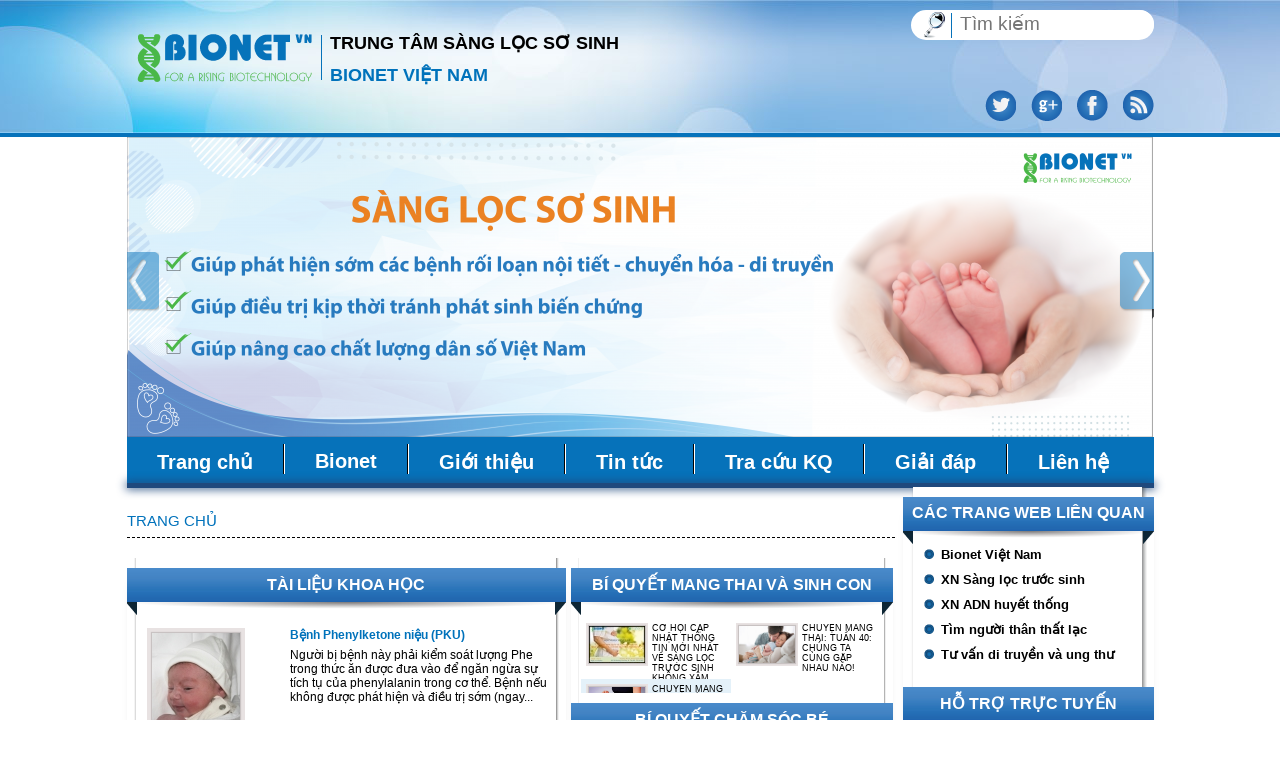

--- FILE ---
content_type: text/html; charset=UTF-8
request_url: http://www.sanglocsosinh.vn/tai-lieu-khoa-hoc-ncat1/trang-10
body_size: 8860
content:
<html>
    <head>
        <meta charset="utf-8" />
        <title>Tài liệu khoa học | Trung tâm sàng lọc sơ sinh Bionet Việt Nam</title>
        <meta name="robots" content="INDEX,FOLLOW"/>
        <meta name="description" content="Trung tâm sàng lọc sơ sinh Bionet Việt Nam"/>
        <meta name="keywords" content="Trung tâm sàng lọc sơ sinh Bionet Việt Nam"/>
        <meta property="og:title" content="Tài liệu khoa học" />
        <meta property="og:type" content="article" />
        <meta property="og:image" content="" />
        <meta property="og:url" content="" />
        <meta property="og:description" content="Trung tâm sàng lọc sơ sinh Bionet Việt Nam" />
        <meta name="twitter:card" content="summary" />
        <meta name="twitter:title" content="Tài liệu khoa học" />
        <meta name="twitter:description" content="Trung tâm sàng lọc sơ sinh Bionet Việt Nam"/>
        <meta name="twitter:image" content=""/>
        <meta name="author" content="Bionet Việt Nam"/>
        <meta name="copyright" content="Bionet Việt Nam"/>
        <meta http-equiv="REFRESH" content="1800"/>
        <link href="/Templates/SLSS/css/font-awesome.min.css" rel="stylesheet">
        <link href="/Templates/SLSS/css/swiper.min.css" rel="stylesheet">
        <link href="/Templates/SLSS/css/style.css?v=1.1" rel="stylesheet">
        <link href="/Templates/SLSS/css/datepicker.css" rel="stylesheet">
        <link href="/Templates/SLSS/css/responsive.css?v=1.1" rel="stylesheet">
        <h1 class="dpn">Trung tâm sàng lọc sơ sinh Bionet Việt Nam</h1>
        <h2 class="dpn">Sàng lọc sơ sinh là chương trình thực hiện xét nghiệm cho các bé sơ sinh nhằm phát hiện sớm các bệnh lý nội tiết và rối loạn chuyển hóa, gây ảnh hưởng đến sức khỏe, sự phát triển của trẻ.</h2>
        <meta name="viewport" content="width=device-width, initial-scale=1.0">
        <meta name = "format-detection" content = "telephone=no">
		<meta name="google-site-verification" content="5uCzp5fLQ7Q16rs62lA6Xp6nx4lextBTZkp-FuTOKPU" />
    </head>
    <body>
        <div class="header-border">
            <div class="wrapper">
                <a href="/" id="logo_site" title="Sàng lọc sơ sinh" class="fl">&nbsp;</a>
<div class="fl wp1 h45 bg0672BA mt35"></div>
<div class="fl mt32 ml8 header-text">
    <p class="fs18 fwb ttfu p0 m0">Trung tâm sàng lọc sơ sinh</p>
    <p class="fs18 fwb ttfu cl0072BB p0 m0 mt10">Bionet Việt Nam</p>
</div>
<div class="fr search-social">
    <div class="fr search-form">
        <form method="get" action="http://www.sanglocsosinh.vn/Search/SearchComponent/search" id="searchForm">
            <div id="search-border" class="fl"><div class="fl icon_search"></div><div class="bg0672BA fl wp1 h25 mt3 ml5 mr5"></div><input type="text" name="key" class="fl" id="search_input" placeholder="Tìm kiếm"/></div>
        </form>
    </div>
    <div class="cl"></div>
    <div class="fr mt50 social-wrapper">
        <a class="fl icons social twitter" href="" title=""></a>
        <a class="fl icons social google_plus ml15" href="" title=""></a>
        <a class="fl icons social facebook ml15" href="" title=""></a>
        <a class="fl icons social rss ml15" href="" title=""></a>
        <div class="cl"></div>
    </div>
</div>
            </div>
        </div>
        <div class="h4 bg0672BA"></div>
        <div class="main-content-border">
            <div class="wrapper">
                <div id="slide-menu">
                    <div id="slider-border" class="h300 pr ofh">
    <div id="slide-home">
                <a href="" title="Slider 1">
            <img src="http://www.sanglocsosinh.vn/Data/Thumbnail/1026_300/resources-slider-1-slogan-01.png" alt="Slider 1"/>
        </a>
        
        <a href="" title="Slider 2">
            <img src="http://www.sanglocsosinh.vn/Data/Thumbnail/1026_300/resources-slider-2-y-nghia-slss-01.png" alt="Slider 2"/>
        </a>
        
        <a href="" title="Slider 3">
            <img src="http://www.sanglocsosinh.vn/Data/Thumbnail/1026_300/resources-slider-3-chuong-trinh-slss-toan-dien-01.png" alt="Slider 3"/>
        </a>
        
        <a href="" title="Slider 4">
            <img src="http://www.sanglocsosinh.vn/Data/Thumbnail/1026_300/resources-slider-4-thoi-gian-thuc-hien-thu-mau-an-toan-01.png" alt="Slider 4"/>
        </a>
        
        <a href="" title="Slider 5">
            <img src="http://www.sanglocsosinh.vn/Data/Thumbnail/1026_300/resources-slider-5-diem-noi-bat-o-bionet-01.png" alt="Slider 5"/>
        </a>
        
        <a href="" title="Slider 6">
            <img src="http://www.sanglocsosinh.vn/Data/Thumbnail/1026_300/resources-slider-6-quyen-loi-slssi-bionet-01.png" alt="Slider 6"/>
        </a>
        
        <a href="" title="Slider 7">
            <img src="http://www.sanglocsosinh.vn/Data/Thumbnail/1026_300/resources-slider-diachitincay.png" alt="Slider 7"/>
        </a>
        
        <a href="" title="slider 8">
            <img src="http://www.sanglocsosinh.vn/Data/Thumbnail/1026_300/resources-slider-8-goi-slss-01.png" alt="slider 8"/>
        </a>
        
        <a href="" title="slider 9">
            <img src="http://www.sanglocsosinh.vn/Data/Thumbnail/1026_300/resources-slider-9-he-thong-phan-mem-01.png" alt="slider 9"/>
        </a>
        
        <a href="" title="slider 10">
            <img src="http://www.sanglocsosinh.vn/Data/Thumbnail/1026_300/resources-slider-10-slss-the-he-3-01.png" alt="slider 10"/>
        </a>
        
    </div>
    <a href="javascript:" class="prev btn_slide" title="Prev slide" id="slider-prev">&nbsp;</a>
    <a href="javascript:" class="next btn_slide" title="Next slide" id="slider-next">&nbsp;</a>
</div><div id="main_menu">
    <!--<div class="toggle-menu"><i class="fa fa-bars"></i></div>-->
    <div class="h50 bg0672BA">
        <ul class="lsn p0 m0 h46 fl">
                        <li><a href="http://www.sanglocsosinh.vn/trang-chu.html" title="Trang chủ">Trang chủ</a></li>
                        <li>
                <div class="fl wp1 bg000 h30"></div>
                <div class="fl wp1 bgfff h30"></div>
            </li>
            
            
            <li><a href="https://sanglocsosinh.vn:443/bionet-viet-nam/gioi-thieu-ve-bionet-viet-nam-130.html" title="Bionet">Bionet</a></li>
                        <li>
                <div class="fl wp1 bg000 h30"></div>
                <div class="fl wp1 bgfff h30"></div>
            </li>
            
            
            <li><a href="http://sanglocsosinh.vn/gioi-thieu/gioi-thieu-ve-sang-loc-so-sinh-165.html" title="Giới thiệu">Giới thiệu</a></li>
                        <li>
                <div class="fl wp1 bg000 h30"></div>
                <div class="fl wp1 bgfff h30"></div>
            </li>
            
            
            <li><a href="http://www.sanglocsosinh.vn/tin-tuc.html" title="Tin tức">Tin tức</a></li>
                        <li>
                <div class="fl wp1 bg000 h30"></div>
                <div class="fl wp1 bgfff h30"></div>
            </li>
            
            
            <li><a href="http://sanglocsosinh.vn/tra-cuu-ket-qua-sang-loc-so-sinh/tra-cuu-ket-qua-sang-loc-so-sinh-185.html" title="Tra cứu KQ">Tra cứu KQ</a></li>
                        <li>
                <div class="fl wp1 bg000 h30"></div>
                <div class="fl wp1 bgfff h30"></div>
            </li>
            
            
            <li><a href="http://www.sanglocsosinh.vn/giai-dap.html" title="Giải đáp">Giải đáp</a></li>
                        <li>
                <div class="fl wp1 bg000 h30"></div>
                <div class="fl wp1 bgfff h30"></div>
            </li>
            
            
            <li><a href="http://www.sanglocsosinh.vn/lien-he.html" title="Liên hệ">Liên hệ</a></li>
            
            
        </ul>
        <div class="swiper-container show-mobile">
            <div class="swiper-wrapper">
                                <a href="http://www.sanglocsosinh.vn/trang-chu.html" title="Trang chủ" class="swiper-slide">Trang chủ</a>
                
                <a href="https://sanglocsosinh.vn:443/bionet-viet-nam/gioi-thieu-ve-bionet-viet-nam-130.html" title="Bionet" class="swiper-slide">Bionet</a>
                
                <a href="http://sanglocsosinh.vn/gioi-thieu/gioi-thieu-ve-sang-loc-so-sinh-165.html" title="Giới thiệu" class="swiper-slide">Giới thiệu</a>
                
                <a href="http://www.sanglocsosinh.vn/tin-tuc.html" title="Tin tức" class="swiper-slide">Tin tức</a>
                
                <a href="http://sanglocsosinh.vn/tra-cuu-ket-qua-sang-loc-so-sinh/tra-cuu-ket-qua-sang-loc-so-sinh-185.html" title="Tra cứu KQ" class="swiper-slide">Tra cứu KQ</a>
                
                <a href="http://www.sanglocsosinh.vn/giai-dap.html" title="Giải đáp" class="swiper-slide">Giải đáp</a>
                
                <a href="http://www.sanglocsosinh.vn/lien-he.html" title="Liên hệ" class="swiper-slide">Liên hệ</a>
                
            </div>
            <!--<div class="swiper-button-prev"></div>
            <div class="swiper-button-next"></div>-->
        </div>
        <div class="cl"></div>
        <div class="h5 bg1F497D bshd10x1"></div>
    </div>
</div>
                </div>
                <div class="fl wp768 mr5">
                    <div class="h25 bdbd000 mb20 breadcrumb pt25">
                        <a href="http://www.sanglocsosinh.vn" title="">Trang chủ</a>
    <span class="separator last">></span>
                    </div>
                    <div class="wp439 fl bshdb"><div class="box-blue">
    <div class="box-title">
        <div class="caption">Tài liệu khoa học</div>
        <div class="title_bg_bottom"></div>
        <div class="rec_box_title left"></div>
        <div class="rec_box_title right"></div>
    </div>
    <div class="box-content">
                <div class="list-news ofh mt10">
            <div class="img-news fl tc image_border wp123 h107 ml10">
                <div class="img_news_border_5"><a class="a_img" href="http://www.sanglocsosinh.vn/tai-lieu-khoa-hoc/benh-phenylketone-nieu-pku-46.html" title="Bệnh Phenylketone niệu (PKU)"><img class="img_123_107 img_shadow" src="http://www.sanglocsosinh.vn/Data/Thumbnail/123_107_auto/-resources-phe.jpg" alt="Bệnh Phenylketone niệu (PKU)"/></a>
                </div>
            </div>
            <div class="ofh fl wp261 ml20">
                <div>
                    <a href="http://www.sanglocsosinh.vn/tai-lieu-khoa-hoc/benh-phenylketone-nieu-pku-46.html" class="fs12 fwb cl0072BB tdn lh15" title="Bệnh Phenylketone niệu (PKU)">Bệnh Phenylketone niệu (PKU)</a>
                </div>
                <div class="mt5">
                    <div class="cbl fs12">Người bị bệnh n&agrave;y phải kiểm so&aacute;t lượng Phe trong thức ăn được đưa v&agrave;o để ngăn ngừa sự t&iacute;ch tụ của phenylalanin trong cơ thể. Bệnh nếu kh&ocirc;ng được ph&aacute;t hiện v&agrave; điều trị sớm (ngay...</div>
                </div>
            </div>
            <div class="cl"></div>
            <div class="h17 bg_i_line mt20 pr10">
                <a href="http://www.sanglocsosinh.vn/tai-lieu-khoa-hoc/benh-phenylketone-nieu-pku-46.html" class="fr fsi fs11 cl0072BB mt2 tdn">Xem thêm >></a>
                <div class="cl"></div>
            </div>
        </div>
        
        <div class="list-news ofh mt10">
            <div class="img-news fl tc image_border wp123 h107 ml10">
                <div class="img_news_border_5"><a class="a_img" href="http://www.sanglocsosinh.vn/tai-lieu-khoa-hoc/benh-thieu-enzyme-glucose-6-photphate-dehydrogenase-benh-thieu-men-g6pd-45.html" title="Bệnh thiếu enzyme Glucose 6 Photphate dehydrogenase (Bệnh thiếu men G6PD)"><img class="img_123_107 img_shadow" src="http://www.sanglocsosinh.vn/Data/Thumbnail/123_107_auto/-resources-g6pd.jpg" alt="Bệnh thiếu enzyme Glucose 6 Photphate dehydrogenase (Bệnh thiếu men G6PD)"/></a>
                </div>
            </div>
            <div class="ofh fl wp261 ml20">
                <div>
                    <a href="http://www.sanglocsosinh.vn/tai-lieu-khoa-hoc/benh-thieu-enzyme-glucose-6-photphate-dehydrogenase-benh-thieu-men-g6pd-45.html" class="fs12 fwb cl0072BB tdn lh15" title="Bệnh thiếu enzyme Glucose 6 Photphate dehydrogenase (Bệnh thiếu men G6PD)">Bệnh thiếu enzyme Glucose 6 Photphate dehydrogenase (Bệnh thiếu men G6PD)</a>
                </div>
                <div class="mt5">
                    <div class="cbl fs12">&nbsp; &nbsp; &nbsp; Trẻ mắc bệnh c&oacute; thể xảy ra t&igrave;nh trạng tăng bilirubin nghi&ecirc;m trọng trong m&aacute;u ở giai đoạn sơ sinh, dẫn đến c&aacute;c bệnh l&yacute; v&ecirc;̀ n&atilde;o. Tuy nhi&ecirc;n, trẻ mắc bệnh cũng...</div>
                </div>
            </div>
            <div class="cl"></div>
            <div class="h17 bg_i_line mt20 pr10">
                <a href="http://www.sanglocsosinh.vn/tai-lieu-khoa-hoc/benh-thieu-enzyme-glucose-6-photphate-dehydrogenase-benh-thieu-men-g6pd-45.html" class="fr fsi fs11 cl0072BB mt2 tdn">Xem thêm >></a>
                <div class="cl"></div>
            </div>
        </div>
        
        <div class="list-news ofh mt10">
            <div class="img-news fl tc image_border wp123 h107 ml10">
                <div class="img_news_border_5"><a class="a_img" href="http://www.sanglocsosinh.vn/tai-lieu-khoa-hoc/so-sanh-cach-thu-mau-mau-tu-cac-vi-tri-khac-nhau-44.html" title="So sánh cách thu mẫu máu từ các vị trí khác nhau"><img class="img_123_107 img_shadow" src="http://www.sanglocsosinh.vn/Data/Thumbnail/123_107_auto/-resources-so-snh.jpg" alt="So sánh cách thu mẫu máu từ các vị trí khác nhau"/></a>
                </div>
            </div>
            <div class="ofh fl wp261 ml20">
                <div>
                    <a href="http://www.sanglocsosinh.vn/tai-lieu-khoa-hoc/so-sanh-cach-thu-mau-mau-tu-cac-vi-tri-khac-nhau-44.html" class="fs12 fwb cl0072BB tdn lh15" title="So sánh cách thu mẫu máu từ các vị trí khác nhau">So sánh cách thu mẫu máu từ các vị trí khác nhau</a>
                </div>
                <div class="mt5">
                    <div class="cbl fs12">X&eacute;t nghiệm S&agrave;ng Lọc Sơ Sinh sử dụng mẫu m&aacute;u g&oacute;t ch&acirc;n trẻ sơ sinh được thu sau 48h sau sinh.</div>
                </div>
            </div>
            <div class="cl"></div>
            <div class="h17 bg_i_line mt20 pr10">
                <a href="http://www.sanglocsosinh.vn/tai-lieu-khoa-hoc/so-sanh-cach-thu-mau-mau-tu-cac-vi-tri-khac-nhau-44.html" class="fr fsi fs11 cl0072BB mt2 tdn">Xem thêm >></a>
                <div class="cl"></div>
            </div>
        </div>
        
        <div class="list-news ofh mt10">
            <div class="img-news fl tc image_border wp123 h107 ml10">
                <div class="img_news_border_5"><a class="a_img" href="http://www.sanglocsosinh.vn/tai-lieu-khoa-hoc/phac-do-dieu-tri-benh-thieu-men-g6pd-43.html" title="Phác đồ điều trị bệnh thiếu men G6PD"><img class="img_123_107 img_shadow" src="http://www.sanglocsosinh.vn/Resources/du tm.bmp" alt="Phác đồ điều trị bệnh thiếu men G6PD"/></a>
                </div>
            </div>
            <div class="ofh fl wp261 ml20">
                <div>
                    <a href="http://www.sanglocsosinh.vn/tai-lieu-khoa-hoc/phac-do-dieu-tri-benh-thieu-men-g6pd-43.html" class="fs12 fwb cl0072BB tdn lh15" title="Phác đồ điều trị bệnh thiếu men G6PD">Phác đồ điều trị bệnh thiếu men G6PD</a>
                </div>
                <div class="mt5">
                    <div class="cbl fs12">&nbsp; &nbsp; &nbsp; Người bệnh tr&aacute;nh sử dụng một số loại thức ăn thực phẩm, dược phẩm c&oacute; khả năng oxy h&oacute;a như thuốc giảm đau, hạ sốt c&oacute; chứa aspirin hoặc phenacetin; c&aacute;c loại kh&aacute;ng sinh...</div>
                </div>
            </div>
            <div class="cl"></div>
            <div class="h17 bg_i_line mt20 pr10">
                <a href="http://www.sanglocsosinh.vn/tai-lieu-khoa-hoc/phac-do-dieu-tri-benh-thieu-men-g6pd-43.html" class="fr fsi fs11 cl0072BB mt2 tdn">Xem thêm >></a>
                <div class="cl"></div>
            </div>
        </div>
        
        <div class="list-news ofh mt10">
            <div class="img-news fl tc image_border wp123 h107 ml10">
                <div class="img_news_border_5"><a class="a_img" href="http://www.sanglocsosinh.vn/tai-lieu-khoa-hoc/phac-do-dieu-tri-tang-san-tuyen-thuong-than-bam-sinh-42.html" title="Phác đồ điều trị Tăng sản tuyến thượng thận bẩm sinh"><img class="img_123_107 img_shadow" src="http://www.sanglocsosinh.vn/Data/Thumbnail/123_107_auto/-resources-iu-tr-cah.jpg" alt="Phác đồ điều trị Tăng sản tuyến thượng thận bẩm sinh"/></a>
                </div>
            </div>
            <div class="ofh fl wp261 ml20">
                <div>
                    <a href="http://www.sanglocsosinh.vn/tai-lieu-khoa-hoc/phac-do-dieu-tri-tang-san-tuyen-thuong-than-bam-sinh-42.html" class="fs12 fwb cl0072BB tdn lh15" title="Phác đồ điều trị Tăng sản tuyến thượng thận bẩm sinh">Phác đồ điều trị Tăng sản tuyến thượng thận bẩm sinh</a>
                </div>
                <div class="mt5">
                    <div class="cbl fs12">Gần đ&acirc;y, nghi&ecirc;n cứu cho thấy c&oacute; thể chẩn đo&aacute;n v&agrave; điều trị CAH cho trẻ từ trong b&agrave;o thai. Việc chẩn đo&aacute;n v&agrave; điều trị thai nhi bị CAH chỉ c&oacute; thể thực hiện được nếu người...</div>
                </div>
            </div>
            <div class="cl"></div>
            <div class="h17 bg_i_line mt20 pr10">
                <a href="http://www.sanglocsosinh.vn/tai-lieu-khoa-hoc/phac-do-dieu-tri-tang-san-tuyen-thuong-than-bam-sinh-42.html" class="fr fsi fs11 cl0072BB mt2 tdn">Xem thêm >></a>
                <div class="cl"></div>
            </div>
        </div>
        
        
        <div class="pagging tar mt10">
            <a class="page_btn" href="http://www.sanglocsosinh.vn/tai-lieu-khoa-hoc-ncat1/trang-9" title="Trang"> < </a><a class="page_btn" href="http://www.sanglocsosinh.vn/tai-lieu-khoa-hoc-ncat1/trang-1" title="">1</a><a class="page_btn" href="http://www.sanglocsosinh.vn/tai-lieu-khoa-hoc-ncat1/trang-2" title="">2</a><a class="page_btn" href="http://www.sanglocsosinh.vn/tai-lieu-khoa-hoc-ncat1/trang-3" title="">3</a><a class="page_btn" href="http://www.sanglocsosinh.vn/tai-lieu-khoa-hoc-ncat1/trang-4" title="">4</a><a class="page_btn" href="http://www.sanglocsosinh.vn/tai-lieu-khoa-hoc-ncat1/trang-5" title="">5</a><a class="page_btn" href="http://www.sanglocsosinh.vn/tai-lieu-khoa-hoc-ncat1/trang-6" title="">6</a><a class="page_btn" href="http://www.sanglocsosinh.vn/tai-lieu-khoa-hoc-ncat1/trang-7" title="">7</a><a class="page_btn" href="http://www.sanglocsosinh.vn/tai-lieu-khoa-hoc-ncat1/trang-8" title="">8</a><a class="page_btn" href="http://www.sanglocsosinh.vn/tai-lieu-khoa-hoc-ncat1/trang-9" title="">9</a><span class="page_btn sp_current">10</span><a class="page_btn" href="http://www.sanglocsosinh.vn/tai-lieu-khoa-hoc-ncat1/trang-11" title="">11</a><a class="page_btn" href="http://www.sanglocsosinh.vn/tai-lieu-khoa-hoc-ncat1/trang-12" title="">12</a><a class="page_btn" href="http://www.sanglocsosinh.vn/tai-lieu-khoa-hoc-ncat1/trang-11" title=""> > </a>
        </div>
        <div class="mt10">
            <a class="fl btn-gray-border tdn" title="Bài ngày hôm trước" href="http://www.sanglocsosinh.vn/tai-lieu-khoa-hoc-ncat1/25-01-2026.html">Bài ngày hôm trước</a>
            <a data-date="26/01/2026" href="javascript:" data-href="http://www.sanglocsosinh.vn/tai-lieu-khoa-hoc-ncat1" class="fl tdn datepicker-news btn-gray-border ml10" title="Xem bài theo ngày">Xem bài theo ngày tháng</a>
            <a class="fl btn-gray-border ml10 tdn" title="Bài ngày hôm sau" href="http://www.sanglocsosinh.vn/tai-lieu-khoa-hoc-ncat1/27-01-2026.html">Bài ngày hôm sau</a>
            <div class="cl"></div>
        </div>
    </div>
</div></div>
                    <div class="wp322 fl bshdb ml5"><div class="box-blue">
    <div class="box-title">
        <div class="caption">Bí quyết mang thai và sinh con</div>
        <div class="title_bg_bottom"></div>
        <div class="rec_box_title left"></div>
        <div class="rec_box_title right"></div>
    </div>
    <div class="box-content">
                <div class="list-news ofh fl  h51 pt5 pb5 pr4">
            <div class="img-news fl tc image_border wp56 h51 ml5">
                <div class="img_news_border_3"><a class="a_img" href="http://www.sanglocsosinh.vn/tin-tuc-su-kien/co-hoi-cap-nhat-thong-tin-moi-nhat-ve-sang-loc-truoc-sinh-khong-xam-lan-nipt-the-he-hai-panorama-voi-chuyen-gia-nuoc-ngoai-179.html" title="CƠ HỘI CẬP NHẬT THÔNG TIN MỚI NHẤT VỀ SÀNG LỌC TRƯỚC SINH KHÔNG XÂM LẤN (NIPT) THẾ HỆ HAI: PANORAMA® VỚI CHUYÊN GIA  NƯỚC NGOÀI"><img class="img_56_51 img_shadow" src="http://www.sanglocsosinh.vn/Data/Thumbnail/56_51_auto/-resources-slts-hoi-nghi-hoi-nghi-bionet-17-10-2017.png" alt="CƠ HỘI CẬP NHẬT THÔNG TIN MỚI NHẤT VỀ SÀNG LỌC TRƯỚC SINH KHÔNG XÂM LẤN (NIPT) THẾ HỆ HAI: PANORAMA® VỚI CHUYÊN GIA  NƯỚC NGOÀI"/></a>
                </div>
            </div>
            <div class="ofh fl wp75 ml10">
                <div>
                    <a href="http://www.sanglocsosinh.vn/tin-tuc-su-kien/co-hoi-cap-nhat-thong-tin-moi-nhat-ve-sang-loc-truoc-sinh-khong-xam-lan-nipt-the-he-hai-panorama-voi-chuyen-gia-nuoc-ngoai-179.html" class="fs9 cl000 tdn" title="CƠ HỘI CẬP NHẬT THÔNG TIN MỚI NHẤT VỀ SÀNG LỌC TRƯỚC SINH KHÔNG XÂM LẤN (NIPT) THẾ HỆ HAI: PANORAMA® VỚI CHUYÊN GIA  NƯỚC NGOÀI">CƠ HỘI CẬP NHẬT THÔNG TIN MỚI NHẤT VỀ SÀNG LỌC TRƯỚC SINH KHÔNG XÂM LẤN (NIPT) THẾ HỆ HAI: PANORAMA® VỚI CHUYÊN GIA  NƯỚC NGOÀI</a>
                </div>
                <div class="cl"></div>
            </div>
            <div class="cl"></div>
        </div>
        
        
                <div class="list-news ofh fl  h51 pt5 pb5 pr4">
            <div class="img-news fl tc image_border wp56 h51 ml5">
                <div class="img_news_border_3"><a class="a_img" href="http://www.sanglocsosinh.vn/chuyen-mang-thai-tuan-40-chung-ta-cung-gap-nhau-nao-282.html" title="CHUYỆN MANG THAI: TUẦN 40: CHÚNG TA CÙNG GẶP NHAU NÀO!"><img class="img_56_51 img_shadow" src="http://sanglocsosinh.vn/Resources/chuyen%20mang%20thai/tuan%2040.jpg" alt="CHUYỆN MANG THAI: TUẦN 40: CHÚNG TA CÙNG GẶP NHAU NÀO!"/></a>
                </div>
            </div>
            <div class="ofh fl wp75 ml10">
                <div class="h50 ofh">
                    <a href="http://www.sanglocsosinh.vn/chuyen-mang-thai-tuan-40-chung-ta-cung-gap-nhau-nao-282.html" class="fs9 cl000 tdn" title="CHUYỆN MANG THAI: TUẦN 40: CHÚNG TA CÙNG GẶP NHAU NÀO!">CHUYỆN MANG THAI: TUẦN 40: CHÚNG TA CÙNG GẶP NHAU NÀO!</a>
                </div>
                <div class="cl"></div>
            </div>
            <div class="cl"></div>
        </div>
                <div class="cl"></div>
        
        
        <div class="list-news ofh fl boxBlue last h51 pt5 pb5 pr4">
            <div class="img-news fl tc image_border wp56 h51 ml5">
                <div class="img_news_border_3"><a class="a_img" href="http://www.sanglocsosinh.vn/chuyen-mang-thai-tuan-39-hanh-trinh-ve-dich-cua-me-va-be-281.html" title="CHUYỆN MANG THAI: TUẦN 39: HÀNH TRÌNH VỀ ĐÍCH CỦA MẸ VÀ BÉ"><img class="img_56_51 img_shadow" src="http://sanglocsosinh.vn/Resources/chuyen%20mang%20thai/tuan%2039.jpg" alt="CHUYỆN MANG THAI: TUẦN 39: HÀNH TRÌNH VỀ ĐÍCH CỦA MẸ VÀ BÉ"/></a>
                </div>
            </div>
            <div class="ofh fl wp75 ml10">
                <div class="h50 ofh">
                    <a href="http://www.sanglocsosinh.vn/chuyen-mang-thai-tuan-39-hanh-trinh-ve-dich-cua-me-va-be-281.html" class="fs9 cl000 tdn" title="CHUYỆN MANG THAI: TUẦN 39: HÀNH TRÌNH VỀ ĐÍCH CỦA MẸ VÀ BÉ">CHUYỆN MANG THAI: TUẦN 39: HÀNH TRÌNH VỀ ĐÍCH CỦA MẸ VÀ BÉ</a>
                </div>
                <div class="cl"></div>
            </div>
            <div class="cl"></div>
        </div>
        
        
    </div>
</div>
<div class="box-blue ajax-border">
    <div class="box-title">
        <div class="caption">Bí quyết chăm sóc bé</div>
        <div class="title_bg_bottom"></div>
        <div class="rec_box_title left"></div>
        <div class="rec_box_title right"></div>
    </div>
    <div class="box-content">
                <div class="list-news ofh bdbd pb10 mb10">
            <div class="img-news fl tc image_border wp91 h84 ml5">
                <div class="img_news_border_5"><a class="a_img" href="http://www.sanglocsosinh.vn/tin-tuc-su-kien/tre-sot-moc-rang-nguyen-nhan-va-dau-hieu-nhan-biet-208.html" title="TRẺ SỐT MỌC RĂNG: NGUYÊN NHÂN VÀ DẤU HIỆU NHẬN BIẾT"><img class="img_91_84 img_shadow" src="http://www.sanglocsosinh.vn/Data/Thumbnail/91_84_auto/-resources-tin-suu-tam-tre-moc-rang.png" alt="TRẺ SỐT MỌC RĂNG: NGUYÊN NHÂN VÀ DẤU HIỆU NHẬN BIẾT"/></a>
                </div>
            </div>
            <div class="ofh fl wp181 ml20">
                <div>
                    <a href="http://www.sanglocsosinh.vn/tin-tuc-su-kien/tre-sot-moc-rang-nguyen-nhan-va-dau-hieu-nhan-biet-208.html" class="fs12 fwb cl0072BB tdn" title="TRẺ SỐT MỌC RĂNG: NGUYÊN NHÂN VÀ DẤU HIỆU NHẬN BIẾT">TRẺ SỐT MỌC RĂNG: NGUYÊN NHÂN VÀ DẤU HIỆU NHẬN BIẾT</a>
                </div>
                <div class="mt5">
                    <div class="cbl fs12">&nbsp; &nbsp; &nbsp; Trẻ sốt mọc răng khiến bạn lo lắng kh&ocirc;ng y&ecirc;n. Bạn c&oacute; biết mỗi trẻ sẽ c&oacute;...</div>
                </div>
                <div class="">
                    <div class="fl cl0072BB fs9 fsi">20/02/2019</div>
                    <div class="fr"><a href="http://www.sanglocsosinh.vn/tin-tuc-su-kien/tre-sot-moc-rang-nguyen-nhan-va-dau-hieu-nhan-biet-208.html" title="" class="tdn cl0072BB fs9 fsi">Xem tiếp >></a></div>
                    <div class="cl"></div>
                </div>
                <div class="cl"></div>
            </div>
            <div class="cl"></div>
        </div>
        
                <div class="list-news ofh bdbd pb10 mb10 ">
            <div class="img-news fl tc image_border wp91 h84 ml5">
                <div class="img_news_border_5"><a class="a_img" href="http://www.sanglocsosinh.vn/lam-the-nao-de-biet-be-da-bu-du-sua-me-hay-chua-173.html" title="LÀM THẾ NÀO ĐỂ BIẾT BÉ ĐÃ BÚ ĐỦ SỮA MẸ HAY CHƯA?"><img class="img_91_84 img_shadow" src="http://www.sanglocsosinh.vn/Data/Thumbnail/91_84_auto/-resources-bi-quyet-cham-soc-con-14022017-be-co-bu-du-sua-me-hay-khong.jpg" alt="LÀM THẾ NÀO ĐỂ BIẾT BÉ ĐÃ BÚ ĐỦ SỮA MẸ HAY CHƯA?"/></a>
                </div>
            </div>
            <div class="ofh fl wp181 ml20">
                <div>
                    <a href="http://www.sanglocsosinh.vn/lam-the-nao-de-biet-be-da-bu-du-sua-me-hay-chua-173.html" class="fs12 fwb cl0072BB tdn" title="LÀM THẾ NÀO ĐỂ BIẾT BÉ ĐÃ BÚ ĐỦ SỮA MẸ HAY CHƯA?">LÀM THẾ NÀO ĐỂ BIẾT BÉ ĐÃ BÚ ĐỦ SỮA MẸ HAY CHƯA?</a>
                </div>
                <div class="mt5">
                    <div class="cbl fs12">&nbsp; &nbsp; &nbsp; Lần đầu l&agrave;m mẹ thật kh&ocirc;ng dễ để mẹ nhận biết khi n&agrave;o cần cho b&eacute; b&uacute; sữa...</div>
                </div>
                <div class="">
                    <div class="fl cl0072BB fs9 fsi">14/02/2017</div>
                    <div class="fr"><a href="http://www.sanglocsosinh.vn/lam-the-nao-de-biet-be-da-bu-du-sua-me-hay-chua-173.html" title="LÀM THẾ NÀO ĐỂ BIẾT BÉ ĐÃ BÚ ĐỦ SỮA MẸ HAY CHƯA?" class="tdn cl0072BB fs9 fsi">Xem tiếp >></a></div>
                    <div class="cl"></div>
                </div>
                <div class="cl"></div>
            </div>
            <div class="cl"></div>
        </div>
        
        <div class="list-news ofh bdbd pb10 mb10 boxBlue last">
            <div class="img-news fl tc image_border wp91 h84 ml5">
                <div class="img_news_border_5"><a class="a_img" href="http://www.sanglocsosinh.vn/sai-lam-khong-nen-co-khi-cham-soc-tre-vao-mua-dong-158.html" title="SAI LẦM KHÔNG NÊN CÓ KHI CHĂM SÓC TRẺ VÀO MÙA ĐÔNG"><img class="img_91_84 img_shadow" src="http://www.sanglocsosinh.vn/Data/Thumbnail/91_84_auto/-resources-bi-quyet-cham-soc-con-111116-1-1.jpg" alt="SAI LẦM KHÔNG NÊN CÓ KHI CHĂM SÓC TRẺ VÀO MÙA ĐÔNG"/></a>
                </div>
            </div>
            <div class="ofh fl wp181 ml20">
                <div>
                    <a href="http://www.sanglocsosinh.vn/sai-lam-khong-nen-co-khi-cham-soc-tre-vao-mua-dong-158.html" class="fs12 fwb cl0072BB tdn" title="SAI LẦM KHÔNG NÊN CÓ KHI CHĂM SÓC TRẺ VÀO MÙA ĐÔNG">SAI LẦM KHÔNG NÊN CÓ KHI CHĂM SÓC TRẺ VÀO MÙA ĐÔNG</a>
                </div>
                <div class="mt5">
                    <div class="cbl fs12">&nbsp; &nbsp; &nbsp; Những việc l&agrave;m của cha mẹ tưởng chừng đơn giản nhưng lại l&agrave; nguy&ecirc;n nh&acirc;n khiến...</div>
                </div>
                <div class="">
                    <div class="fl cl0072BB fs9 fsi">11/11/2016</div>
                    <div class="fr"><a href="http://www.sanglocsosinh.vn/sai-lam-khong-nen-co-khi-cham-soc-tre-vao-mua-dong-158.html" title="SAI LẦM KHÔNG NÊN CÓ KHI CHĂM SÓC TRẺ VÀO MÙA ĐÔNG" class="tdn cl0072BB fs9 fsi">Xem tiếp >></a></div>
                    <div class="cl"></div>
                </div>
                <div class="cl"></div>
            </div>
            <div class="cl"></div>
        </div>
        
        <div>
                        <a href="javascript:" class="page_btn ajax-snews sp_current" accesskey="1">1</a>
            
            <a href="javascript:" class="page_btn ajax-snews " accesskey="2">2</a>
            
            <input type="hidden" name="ajaxUrl" value="http://www.sanglocsosinh.vn/News/SNewsComponent/boxSNews"/>
            <input type="hidden" name="ajaxParams" value="YTo1OntzOjY6InR5cGVJZCI7czoxOiI0IjtzOjU6ImxpbWl0IjtpOjM7czozOiJudW0iO3M6MToiNSI7czo0OiJwYWdlIjtpOjE7czo0OiJza2luIjtzOjIwOiJEU2FjaFRpbjFDb3ROaG8uaHRtbCI7fQ=="/>
        </div>
    </div>
</div>
<div class="box-blue ajax-border">
    <div class="box-title">
        <div class="caption">Tin tức - sự kiện</div>
        <div class="title_bg_bottom"></div>
        <div class="rec_box_title left"></div>
        <div class="rec_box_title right"></div>
    </div>
    <div class="box-content">
        
                <div class="list-news ofh bdbd pb10 mb10 ">
            <div class="img-news fl tc image_border wp91 h84 ml5">
                <div class="img_news_border_5"><a class="a_img" href="http://www.sanglocsosinh.vn/tin-tuc-su-kien/bionet-canh-bao-ve-cac-hinh-thuc-lua-dao-lien-quan-den-van-chuyen-va-ket-qua-xet-nghiem-slss-298.html" title="BIONET: CẢNH BÁO VỀ CÁC HÌNH THỨC LỪA ĐẢO LIÊN QUAN ĐẾN VẬN CHUYỂN VÀ KẾT QUẢ XÉT NGHIỆM SLSS"><img class="img_91_84 img_shadow" src="http://www.sanglocsosinh.vnhttps://sanglocsosinh.vn/Resources/Untitled.png" alt="BIONET: CẢNH BÁO VỀ CÁC HÌNH THỨC LỪA ĐẢO LIÊN QUAN ĐẾN VẬN CHUYỂN VÀ KẾT QUẢ XÉT NGHIỆM SLSS"/></a>
                </div>
            </div>
            <div class="ofh fl wp181 ml20">
                <div>
                    <a href="http://www.sanglocsosinh.vn/tin-tuc-su-kien/bionet-canh-bao-ve-cac-hinh-thuc-lua-dao-lien-quan-den-van-chuyen-va-ket-qua-xet-nghiem-slss-298.html" class="fs12 fwb cl0072BB tdn" title="BIONET: CẢNH BÁO VỀ CÁC HÌNH THỨC LỪA ĐẢO LIÊN QUAN ĐẾN VẬN CHUYỂN VÀ KẾT QUẢ XÉT NGHIỆM SLSS">BIONET: CẢNH BÁO VỀ CÁC HÌNH THỨC LỪA ĐẢO LIÊN QUAN ĐẾN VẬN CHUYỂN VÀ KẾT QUẢ XÉT NGHIỆM SLSS</a>
                </div>
                <div class="mt5">
                    <div class="cbl fs12"></div>
                </div>
                <div class="">
                    <div class="fl cl0072BB fs9 fsi">15/01/2026</div>
                    <div class="fr"><a href="http://www.sanglocsosinh.vn/tin-tuc-su-kien/bionet-canh-bao-ve-cac-hinh-thuc-lua-dao-lien-quan-den-van-chuyen-va-ket-qua-xet-nghiem-slss-298.html" title="BIONET: CẢNH BÁO VỀ CÁC HÌNH THỨC LỪA ĐẢO LIÊN QUAN ĐẾN VẬN CHUYỂN VÀ KẾT QUẢ XÉT NGHIỆM SLSS" class="tdn cl0072BB fs9 fsi">Xem tiếp >></a></div>
                    <div class="cl"></div>
                </div>
                <div class="cl"></div>
            </div>
            <div class="cl"></div>
        </div>
        
        <div class="list-news ofh bdbd pb10 mb10 ">
            <div class="img-news fl tc image_border wp91 h84 ml5">
                <div class="img_news_border_5"><a class="a_img" href="http://www.sanglocsosinh.vn/tin-tuc-su-kien/bionet-viet-nam-to-chuc-chuong-trinh-vieng-lang-bac-va-tham-quan-nha-quoc-hoi-viet-nam-297.html" title="BIONET VIỆT NAM TỔ CHỨC CHƯƠNG TRÌNH VIẾNG LĂNG BÁC VÀ THAM QUAN NHÀ QUỐC HỘI VIỆT NAM"><img class="img_91_84 img_shadow" src="http://www.sanglocsosinh.vn/Resources/tin-tuc/Bionet%20tham%20quan%20Nha%20Quoc%20Hoi%20153/Hinh%201.JPG" alt="BIONET VIỆT NAM TỔ CHỨC CHƯƠNG TRÌNH VIẾNG LĂNG BÁC VÀ THAM QUAN NHÀ QUỐC HỘI VIỆT NAM"/></a>
                </div>
            </div>
            <div class="ofh fl wp181 ml20">
                <div>
                    <a href="http://www.sanglocsosinh.vn/tin-tuc-su-kien/bionet-viet-nam-to-chuc-chuong-trinh-vieng-lang-bac-va-tham-quan-nha-quoc-hoi-viet-nam-297.html" class="fs12 fwb cl0072BB tdn" title="BIONET VIỆT NAM TỔ CHỨC CHƯƠNG TRÌNH VIẾNG LĂNG BÁC VÀ THAM QUAN NHÀ QUỐC HỘI VIỆT NAM">BIONET VIỆT NAM TỔ CHỨC CHƯƠNG TRÌNH VIẾNG LĂNG BÁC VÀ THAM QUAN NHÀ QUỐC HỘI VIỆT NAM</a>
                </div>
                <div class="mt5">
                    <div class="cbl fs12">Ng&agrave;y 15/03/2025, Bionet Việt Nam phối hợp với Vụ D&acirc;n tộc thuộc Hội Đồng D&acirc;n tộc của Quốc Hội đồng...</div>
                </div>
                <div class="">
                    <div class="fl cl0072BB fs9 fsi">26/03/2025</div>
                    <div class="fr"><a href="http://www.sanglocsosinh.vn/tin-tuc-su-kien/bionet-viet-nam-to-chuc-chuong-trinh-vieng-lang-bac-va-tham-quan-nha-quoc-hoi-viet-nam-297.html" title="BIONET VIỆT NAM TỔ CHỨC CHƯƠNG TRÌNH VIẾNG LĂNG BÁC VÀ THAM QUAN NHÀ QUỐC HỘI VIỆT NAM" class="tdn cl0072BB fs9 fsi">Xem tiếp >></a></div>
                    <div class="cl"></div>
                </div>
                <div class="cl"></div>
            </div>
            <div class="cl"></div>
        </div>
        
        <div class="list-news ofh bdbd pb10 mb10 last">
            <div class="img-news fl tc image_border wp91 h84 ml5">
                <div class="img_news_border_5"><a class="a_img" href="http://www.sanglocsosinh.vn/tin-tuc-su-kien/bionet-chao-xuan-2024-chu-de-xuan-doan-ket-tet-bien-dao-295.html" title="BIONET CHÀO XUÂN 2024 CHỦ ĐỀ “XUÂN ĐOÀN KẾT - TẾT BIỂN ĐẢO”"><img class="img_91_84 img_shadow" src="http://www.sanglocsosinh.vn/Resources/tin-tuc/tet%202024/bionet-tet-duong-lich%20(40).jpg" alt="BIONET CHÀO XUÂN 2024 CHỦ ĐỀ “XUÂN ĐOÀN KẾT - TẾT BIỂN ĐẢO”"/></a>
                </div>
            </div>
            <div class="ofh fl wp181 ml20">
                <div>
                    <a href="http://www.sanglocsosinh.vn/tin-tuc-su-kien/bionet-chao-xuan-2024-chu-de-xuan-doan-ket-tet-bien-dao-295.html" class="fs12 fwb cl0072BB tdn" title="BIONET CHÀO XUÂN 2024 CHỦ ĐỀ “XUÂN ĐOÀN KẾT - TẾT BIỂN ĐẢO”">BIONET CHÀO XUÂN 2024 CHỦ ĐỀ “XUÂN ĐOÀN KẾT - TẾT BIỂN ĐẢO”</a>
                </div>
                <div class="mt5">
                    <div class="cbl fs12">&nbsp; &nbsp; &nbsp; Trong kh&ocirc;ng kh&iacute; rộn r&agrave;ng những ng&agrave;y cuối năm 2023, Bionet Việt Nam tổ chức họp mặt...</div>
                </div>
                <div class="">
                    <div class="fl cl0072BB fs9 fsi">16/01/2024</div>
                    <div class="fr"><a href="http://www.sanglocsosinh.vn/tin-tuc-su-kien/bionet-chao-xuan-2024-chu-de-xuan-doan-ket-tet-bien-dao-295.html" title="BIONET CHÀO XUÂN 2024 CHỦ ĐỀ “XUÂN ĐOÀN KẾT - TẾT BIỂN ĐẢO”" class="tdn cl0072BB fs9 fsi">Xem tiếp >></a></div>
                    <div class="cl"></div>
                </div>
                <div class="cl"></div>
            </div>
            <div class="cl"></div>
        </div>
        
        <div>
                        <a href="javascript:" class="page_btn ajax-snews sp_current" accesskey="1">1</a>
            
            <a href="javascript:" class="page_btn ajax-snews " accesskey="2">2</a>
            
            <a href="javascript:" class="page_btn ajax-snews " accesskey="3">3</a>
            
            <input type="hidden" name="ajaxUrl" value="http://www.sanglocsosinh.vn/News/NewsComponent/listNewsCat"/>
            <input type="hidden" name="ajaxParams" value="YTo0OntzOjU6ImNhdElkIjtzOjE6IjQiO3M6NzoiZGlzcGxheSI7czoxOiIzIjtzOjQ6InBhZ2UiO2k6MTtzOjQ6InNraW4iO3M6MjA6IkRTYWNoVGluMUNvdE5oby5odG1sIjt9"/>
        </div>
    </div>
</div></div>
                </div>
                <div class="fr wp251 bshdb">
                    <div>
                    <div class="box-blue small">
    <div class="box-title">
        <div class="caption">Các trang web liên quan</div>
        <div class="title_bg_bottom"></div>
        <div class="rec_box_title left"></div>
        <div class="rec_box_title right"></div>
    </div>
    <div class="box-content">
        <ul class="sidebar-menu">
                        <li>
                <a href="http://bionet.vn/" title="Bionet Việt Nam">Bionet Việt Nam</a>
                
            </li>
            
            <li>
                <a href="http://www.sangloctruocsinh.vn/" title="XN Sàng lọc trước sinh">XN Sàng lọc trước sinh</a>
                
            </li>
            
            <li>
                <a href="http://xetnghiemadn.vn/" title="XN ADN huyết thống">XN ADN huyết thống</a>
                
            </li>
            
            <li>
                <a href="http://timnguoithatlac.vn/" title="Tìm người thân thất lạc">Tìm người thân thất lạc</a>
                
            </li>
            
            <li>
                <a href="http://tuvanditruyen.vn/" title="Tư vấn di truyền và ung thư">Tư vấn di truyền và ung thư</a>
                
            </li>
            
        </ul>
    </div>
</div>

<div class="box-blue small">
    <div class="box-title">
        <div class="caption">Hỗ trợ trực tuyến</div>
        <div class="title_bg_bottom"></div>
        <div class="rec_box_title left"></div>
        <div class="rec_box_title right"></div>
    </div>
    <div class="box-content online-support">
        <div class="mb10 ml5"
             <span class="icons icon_phone fl"></span><span class="fs25 clfc0000 fwb fl ml5"> 02466861304 0796188898 </span>
            <div class="cl"></div>  
        </div>
        <div class="mb5 ml30">
        </div>
        <div class="cl"></div>
    </div>
</div>
<div class="box-blue small">
    <div class="box-title">
        <div class="caption">Video</div>
        <div class="title_bg_bottom"></div>
        <div class="rec_box_title left"></div>
        <div class="rec_box_title right"></div>
    </div>
    <div class="box-content">
        <div class="pl5">
            <div id="videos"></div>
        </div>
    </div>
    <script type="text/javascript" src="/Packages/jwplayer/jwplayer.js"></script>
    <script type="text/javascript">jwplayer.key="vmAEdu5OJSCiJfE3aWibJZ6338lN/A7tybduu0fdEfxYgi7AkWpjckRUFeI="</script>
    <script type="text/javascript">
        jwplayer("videos").setup({
            playlist: [
                                {
                image: "",
                file: "https://www.youtube.com/watch?v=wpXRyK5LGk0",
                title: "Sàng lọc sơ sinh tại Bionet"
                },
                
                {
                image: "",
                file: "https://www.youtube.com/watch?v=zG2lnsRrLOQ",
                title: "SLSS tại Bionet"
                },
                
                {
                image: "",
                file: "https://www.youtube.com/watch?v=zG2lnsRrLOQ",
                title: "SLSS tại Bionet"
                },
                
                {
                image: "",
                file: "https://www.youtube.com/watch?v=zG2lnsRrLOQ",
                title: "SLSS tại Bionet"
                },
                
                {
                image: "",
                file: "https://www.youtube.com/watch?v=zG2lnsRrLOQ",
                title: "SLSS tại Bionet"
                },
                
                {
                image: "",
                file: "https://www.youtube.com/watch?v=zG2lnsRrLOQ",
                title: "SLSS tại Bionet"
                },
                
                {
                image: "",
                file: "https://www.youtube.com/watch?v=zbIXQxFNaSk&feature=youtu.be",
                title: "Sàng lọc sơ sinh tại Philipine"
                },
                
                {
                image: "",
                file: "https://www.youtube.com/watch?v=3u5OpNi6otA",
                title: "Bionet - BV Sản Nhi Quảng Ninh"
                },
                
                {
                image: "",
                file: "https://www.youtube.com/watch?v=3u5OpNi6otA",
                title: "Bionet - BV Sản Nhi Quảng Ninh"
                },
                
                {
                image: "",
                file: "https://www.youtube.com/watch?v=3u5OpNi6otA",
                title: "Bionet - BV Sản Nhi Quảng Ninh"
                },
                
               ],
            width: 216,
            height:186
        });
    </script>
</div><div class="box-blue small">
    <div class="box-title">
        <div class="caption">Thống kê truy cập</div>
        <div class="title_bg_bottom"></div>
        <div class="rec_box_title left"></div>
        <div class="rec_box_title right"></div>
    </div>
    <div class="box-content">
        <div class="pl10">
            <p>Lượng truy cập hiện tại: <span id="online-total">1</span></p>
            <p>Lượng truy cập trong ngày: 7780</p>
            <p>Tổng lượng truy cập: 16843772</p>
        </div>
    </div>
</div>
<script type="text/javascript">
    var sessionId = '0r8mttipmj0hjutk48qtoas5g2';
    var ipAddress = '0r8mttipmj0hjutk48qtoas5g2';
</script>
                    </div>
                </div>
                <div class="cl"></div>
                <div><div id="gallery-home" class="partner mb20">
    <div class="blue-line-gradient mb10"></div>
    <div class="gallery-btn back-btn"></div>
    <div class="slider-border">
        <div id="gallery-home-slider" class="partner">
            <ul id="gallery-home-list-partner" class="partner">
                                <li>
                    <div class="border">
                        <a href="" target="_blank" title="CDC Mỹ"><img src="http://www.sanglocsosinh.vn/Data/Thumbnail/0_100/resources-cac-doi-tac-ch-mc.jpg" alt="CDC Mỹ"/></a>
                        <!--<div class="image-title">CDC Mỹ</div>-->
                    </div>
                </li>
                
                <li>
                    <div class="border">
                        <a href="" target="_blank" title="BV Phụ Sản Tâm Phúc Hải Phòng"><img src="http://www.sanglocsosinh.vn/Data/Thumbnail/0_100/resources-cac-doi-tac-tam-phuc-logo.jpg" alt="BV Phụ Sản Tâm Phúc Hải Phòng"/></a>
                        <!--<div class="image-title">BV Phụ Sản Tâm Phúc Hải Phòng</div>-->
                    </div>
                </li>
                
                <li>
                    <div class="border">
                        <a href="" target="_blank" title="Bệnh viện Đa Khoa Khánh Hòa"><img src="http://www.sanglocsosinh.vn/Data/Thumbnail/0_100/resources-cac-doi-tac-logo-ttdv-bvk-khanh-hoa.png" alt="Bệnh viện Đa Khoa Khánh Hòa"/></a>
                        <!--<div class="image-title">Bệnh viện Đa Khoa Khánh Hòa</div>-->
                    </div>
                </li>
                
                <li>
                    <div class="border">
                        <a href="" target="_blank" title="Bệnh viện Sản Nhi Quảng Ninh"><img src="http://www.sanglocsosinh.vn/Data/Thumbnail/0_100/resources-cac-doi-tac-logo-bvsnqn.jpg" alt="Bệnh viện Sản Nhi Quảng Ninh"/></a>
                        <!--<div class="image-title">Bệnh viện Sản Nhi Quảng Ninh</div>-->
                    </div>
                </li>
                
                <li>
                    <div class="border">
                        <a href="" target="_blank" title="BV Nhi Đồng Đồng Nai"><img src="http://www.sanglocsosinh.vn/Data/Thumbnail/0_100/resources-cac-doi-tac-logo-bv-nhi-dong-nai.png" alt="BV Nhi Đồng Đồng Nai"/></a>
                        <!--<div class="image-title">BV Nhi Đồng Đồng Nai</div>-->
                    </div>
                </li>
                
                <li>
                    <div class="border">
                        <a href="" target="_blank" title="BV C Thái Nguyên"><img src="http://www.sanglocsosinh.vn/Data/Thumbnail/0_100/resources-cac-doi-tac-logo-bnh-vin-c.jpg" alt="BV C Thái Nguyên"/></a>
                        <!--<div class="image-title">BV C Thái Nguyên</div>-->
                    </div>
                </li>
                
                <li>
                    <div class="border">
                        <a href="" target="_blank" title="Bệnh Viện  A Thái Nguyên"><img src="http://www.sanglocsosinh.vn/Data/Thumbnail/0_100/resources-cac-doi-tac-bv-a-thi-nguyn.jpg" alt="Bệnh Viện  A Thái Nguyên"/></a>
                        <!--<div class="image-title">Bệnh Viện  A Thái Nguyên</div>-->
                    </div>
                </li>
                
                <li>
                    <div class="border">
                        <a href="" target="_blank" title="Bệnh viện Đa Khoa Vạn Hạnh"><img src="http://www.sanglocsosinh.vn/Data/Thumbnail/0_100/resources-cac-doi-tac-logo.jpg" alt="Bệnh viện Đa Khoa Vạn Hạnh"/></a>
                        <!--<div class="image-title">Bệnh viện Đa Khoa Vạn Hạnh</div>-->
                    </div>
                </li>
                
                <li>
                    <div class="border">
                        <a href="" target="_blank" title="Bệnh Viện Family - Đà Nẵng"><img src="http://www.sanglocsosinh.vn/Data/Thumbnail/0_100/resources-cac-doi-tac-bv-family-nng.png" alt="Bệnh Viện Family - Đà Nẵng"/></a>
                        <!--<div class="image-title">Bệnh Viện Family - Đà Nẵng</div>-->
                    </div>
                </li>
                
            </ul>
        </div>
    </div>
    <div class="gallery-btn next-btn"></div>
    <div class="blue-line-gradient mt10"></div>
</div></div>
            </div>
        </div>
        <div class="footer_border h180">
            <div class="wrapper">
                <div class="footer-info">
    <div class="fl wp430 ml95 mt30">
        <p class="title">Trụ sở chính tại Hà Nội</p>
        <p>Địa chỉ: Tầng 2, Tòa nhà GP Invest, Số 170, Đê La Thành, P. Ô Chợ Dừa, TP. Hà Nội</p>
        <p>Điện thoại: 024-6686 1304</p>
        
    </div>
    <div class="fl wp430 mt30 tar">
        <p class="title">VPĐD tại thành phố Hồ Chí Minh</p>
        <p>Địa chỉ: Tầng trệt, khu văn phòng VINAFOR, số 64 - Trương Định - Phường Xuân Hòa, TP. Hồ Chí Minh
        (đối diện với thành ủy HCM)</p>
        <p>Điện thoại: 028-393 251 96 (giờ hành chính)</p>
        
    </div>
    <div class="cl"></div>
    <!--<div class="fl wp430 ml95 mt45">
        <p class="title">Điểm thu mẫu tại Đà Nẵng</p>
        <p>Trung tâm Bác sỹ gia đình Đà Nẵng</p>
        <p>Địa chỉ: Số 73 Nguyễn Hữu Thọ - Tp Đà Nẵng</p>
        <p>Điện thoại: 0511-3632 111 (giờ hành chính)</p>
        <p>Hotline: 0905.322.909 (BS. Mai)</p>
    </div>
    <div class="fl wp430 mt45 tar">
        <p class="title">Điểm thu mẫu tại Khánh Hòa</p>
        <p>Trung Tâm Dịch Vụ Y Tế- BV Đa khoa Khánh Hòa</p>
        <p>Địa chỉ: 19 Yersin, Lộc Thọ, TP Nha Trang, Khánh Hòa</p>
        <p>Hotline: 0935.120.968 (BS. Võ Thị Hồng Hà)</p>
    </div>
    <div class="cl"></div>-->
</div>
            </div>
        </div>
        <div class="bottom_border tac bg14365B h50">
            <p class="m0 p0 clfff fs18 pt10 ltspc3">Trung tâm sàng lọc sơ sinh BIONET Việt Nam</p>
        </div>
        <script>
            window.fbAsyncInit = function() {
                FB.init({
                    appId      : '1741026536134799',
                    xfbml      : true,
                    version    : 'v2.6'
                });
            };

            (function(d, s, id){
                var js, fjs = d.getElementsByTagName(s)[0];
                if (d.getElementById(id)) {return;}
                js = d.createElement(s); js.id = id;
                js.src = "//connect.facebook.net/en_US/sdk.js";
                fjs.parentNode.insertBefore(js, fjs);
            }(document, 'script', 'facebook-jssdk'));
        </script>
        <script type="text/javascript" src="http://www.sanglocsosinh.vn/Data/Assets/L2hvbWUvbmhzYW5mNmsvcHVibGljX2h0bWwvVGVtcGxhdGVzL1NMU1MvbGF5b3V0L3RocmVlQ29sLmh0bWpz.js?v=1"></script>
        <script>
            (function(i,s,o,g,r,a,m){i['GoogleAnalyticsObject']=r;i[r]=i[r]||function(){
                (i[r].q=i[r].q||[]).push(arguments)},i[r].l=1*new Date();a=s.createElement(o),
                    m=s.getElementsByTagName(o)[0];a.async=1;a.src=g;m.parentNode.insertBefore(a,m)
            })(window,document,'script','//www.google-analytics.com/analytics.js','ga');

            ga('create', 'UA-43486901-2', 'auto');
            ga('send', 'pageview');
        </script>
      
    </body>
</html>


--- FILE ---
content_type: text/html; charset=UTF-8
request_url: http://www.sanglocsosinh.vn/Counter/Counter/Online
body_size: 109
content:
{"online":{"total":2,"0":"0r8mttipmj0hjutk48qtoas5g2_0r8mttipmj0hjutk48qtoas5g2","1":"4e68prh5i1ivdophpu6f8vjoo3_4e68prh5i1ivdophpu6f8vjoo3"}}

--- FILE ---
content_type: text/css
request_url: http://www.sanglocsosinh.vn/Templates/SLSS/css/style.css?v=1.1
body_size: 3664
content:
body { font-family: arial, sans-serif; font-size: 12px; margin: 0px; padding: 0px;}
.wrapper { width: 1027px; margin: 0px auto;}
.header-border { background: url("../img/header_bg.jpg") top center no-repeat; height: 133px;}
.main-content-border {/* background: #fff url("../img/main_bg.jpg") center top no-repeat;*/}
.footer_border { background: url("../img/footer_bg.png") center center no-repeat;}
#logo_site { background: url(../img/logo.png) left center no-repeat; padding: 40px 95px; font-size: 0px; line-height: 0px; margin:16px 0px 0px 4px;}

#main_menu ul { clear: both}
#main_menu ul li { float: left; padding: 7px 0px 0px 10px;}
#main_menu ul li a { font-size: 20px; color: #fff; text-decoration: none; font-weight: bold; padding: 6px 20px 8px; display: inline-block; border-radius: 10px 10px 0px 0px;}
#main_menu ul li a:hover,#main_menu ul li.active a { background-color: #1F497D}

.box-blue { position: relative;}
.box-blue .box-title {font-size: 16px; font-weight: bold; color: #fff; text-align: center; text-transform: uppercase; z-index: 2; position: absolute; top: 10px; width: 100%}
.box-blue .box-title .caption {background: url("../img/bg_blue_gradient.jpg") top left no-repeat; background-size: 100% 100%; height: 20px; padding: 7px 0px; position: relative; z-index: 2}
.box-blue .title_bg_bottom { background: url(../img/bg_title_box_blue.png) center center no-repeat; background-size: 100% 100%; height: 20px; position: relative; z-index: 1; margin-top: -10px;}
.box-blue .box-content { background: url(../img/bg_blue_box_content.png) center left repeat-y; padding: 60px 5px 5px 3px; margin: 0px 7px; min-height: 70px; z-index: 1; background-size: 100% 100%;}
.box-blue.small .box-content { background: url(../img/bg_blue_box_content_small.png) center left repeat-y;}
.box-blue .rec_box_title { background: url(../img/icons.png) top left no-repeat; width: 11px; height: 13px; position: absolute;}
.box-blue .rec_box_title.left { left: 0px; top: 34px; background-position: -41px -113px;}
.box-blue .rec_box_title.right { right: 0px; top: 34px; background-position: -55px -113px;}

.adv_home {background: url(../img/bg_blue_box_content.png) center left repeat-y; margin-left: 7px; padding: 0px 13px;}

.btn_slide { background: url("../img/icons.png") top left no-repeat; width: 40px; height: 67px; position: absolute; z-index: 99; font-size: 0;}
.btn_slide.prev { background-position: -57px -1px; top: 115px; left: -8px;}
.btn_slide.next { background-position: 0px -1px; top: 115px; right: -5px;}

.icons { background: url("../img/icons.png") top left no-repeat;}
.icons.social { width: 31px; height: 31px; line-height: 0px; font-size: 0px;}
.icons.facebook { background-position: -68px -73px;}
.icons.twitter { background-position: 0px -73px;}
.icons.google_plus { background-position: -33px -73px;}
.icons.rss { background-position: -1px -108px;}
.icons.icon_phone { background-position: -1px -143px; width: 47px; height: 36px;}
.icons.icon_yahoo { background-position: -54px -185px; width: 43px; height: 33px;}
.icons.icon_skype { background-position: -54px -144px; width: 43px; height: 33px;}

.support_status { border: 1px solid #000; border-left: none; border-radius: 0px 5px 5px 0px; padding: 4px; width: 127px; margin: 4px 0px 0px -4px; text-align: center; font-weight: bold; font-size: 12px;}

.footer-info p { color: #fff; font-size: 13px; padding: 0; margin: 3px;}
.footer-info p.title { font-size: 17px; margin-bottom: 15px;}

.sidebar-menu { list-style-image: url("../img/icon_cycle_blue.png"); margin: 0px 0px 0px 28px; padding: 0px;}
.sidebar-menu ul { list-style-image: url(../img/icon_rectag_blue.png); margin: 0px 0px 0px 10px; padding: 0px;}
.sidebar-menu>li { margin-bottom: 10px;}
.sidebar-menu>li>ul { margin-top: 5px;}
.sidebar-menu>li>a { font-size: 13px; font-weight: bold; color: #000; text-decoration: none;}
.sidebar-menu>li>ul>li { margin-bottom: 5px;}
.sidebar-menu>li>ul>li>a { font-size: 12px; text-decoration: none; color: #000;}

.img_news_border_3 { border: 3px solid #e8e2e2; display:table-cell; vertical-align:middle; text-align: center;}
.img_news_border_5 { border: 5px solid #e8e2e2; display:table-cell; vertical-align:middle; text-align: center;}
.img_shadow { box-shadow: 0px 0px 1px 1px #c8c2c2;}

.breadcrumb a, .breadcrumb span { font-size: 15px; text-decoration: none; text-transform: uppercase; color: #0072BB}
.btn:hover { cursor: pointer;}
.btn.blue { font-size: 13px; color: #fff; text-transform: uppercase; text-decoration: none; font-weight: bold; border: none;}
.btn.blue.bg_gradient {background: url("../img/bg_blue_gradient.jpg") top left no-repeat; background-size: 100% 100%;}

.blue-line-gradient { height: 4px; background: url("../img/blue_line_gradient.png") center center no-repeat}

.bg_i_line { background: url(../img/bg_i_line.png) top left repeat-x;}

#gallery-home.partner { padding: 40px 22px 0px; height: 125px; position: relative;}
#gallery-home.partner .title-box { width: 235px; left: 430px; top: -20px;}
#gallery-home.partner .gallery-btn {background: url(../img/icons.png) top left no-repeat; width: 14px; height: 56px; position: absolute}
#gallery-home.partner .gallery-btn.back-btn { top: 65px; left: 0px; background-position: -1px -227px;}
#gallery-home.partner .gallery-btn.next-btn { top: 65px; background-position: -21px -227px; right: 0px;}
#gallery-home-slider { width: 980px !important;}
#gallery-home-slider ul { margin: 0px; padding: 0px; width: 980px !important;}
#gallery-home-slider ul li { margin: 0px 7px; float: left;  height: 100px; list-style: none; display: inline-block}
#gallery-home-slider ul li .border { height: 100px; display: table-cell; vertical-align: middle;}
#gallery-home-slider ul li img { max-height: 100px;}
#gallery-home-slider .image-title { color: #191919; margin-top: 10px; text-align:center;}

#search-border { background: #fff; border-radius: 20px; width: 233px; height: 30px; padding-left: 10px; margin: 10px 0px 0px 0px;}
.icon_search { background: #fff url(../img/icons.png) no-repeat -70px -110px; width: 25px; height: 26px; margin-top: 2px;}
#search_input { padding: 3px; font-size: 19px; border: none; width: 197px; margin: 0px; border-radius: 0px 20px 20px 0px}
#search_input:hover,#search_input:active,#search_input:focus { outline:0px !important;}

.image_border { display: table-cell; vertical-align: middle;}

.list-news.last { border-bottom: none !important;}

.btn_blue_big { background: url(../img/bg_blue_gradient.jpg) left top no-repeat; text-transform: uppercase; background-size: 100% 100%; padding: 15px 0px 15px 0px; text-decoration: none; display: inline-block;}

.ul_same_cat_article { list-style-image: url(../img/icon_cycle_blue_6.png)}
.ul_same_cat_article li a { color: #000; font-size: 12px;}

.list-news.boxBlue { background-color: #e4f1f9;}

.separator.last {display: none;}

#detail-content { background: url(../img/bg_blue_box_content.png) top left no-repeat; background-size: 100% 100%; min-height: 200px;}

.border_content_detail { padding: 10px; border-top: 1px solid #c0c0c0;}

.ct_article { line-height: 22px;}
.ct_article img { max-width: 407px !important;}
.relative_news { padding: 0px 0px 0px 10px; background: url(../img/icon_cycle_blue_6.png) left 2px no-repeat; color: #898989; text-decoration: none; font-size: 14px; font-style: italic; margin: 5px 0px; display: block;}

#frmRegister { margin-left: 50px; width: 400px;}
#frmRegister input[type=text],#frmRegister input[type=password] { width: 200px; padding: 3px 5px;}
#frmRegister select { width: 200px; padding: 3px 5px;}
.controls-group { margin-bottom: 10px;}
.controls-group label { float: left; font-size: 12px; font-weight: bold; width: 150px; margin-top: 7px;}
span.error,label.error { display: block; color: red;}

#frmContacts .controls-group label { width: 100px;}
#frmContacts input[type=text],#frmContacts input[type=password] { width: 200px; padding: 3px 5px;}

#login {background: #ffffff; width: 300px; font-size: 13px; border: 2px solid #0072BB; padding: 10px; right: 0px; z-index: 5; top: 50px;}
#login form#frmLogin input{border: 1px solid #cccccc;}
#login form#frmLogin div.control-group {margin: 10px;}
#login form#frmLogin div.control-group div.d_label {width: 100px; float: left;}
#login form#frmLogin input[type='text'], div#login form#frmLogin input[type='password'] {width: 175px; height: 20px;}

.special_home.last { border-bottom: none;}
.page_btn { text-decoration: none; border: 1px solid #c0c0c0; padding: 3px 5px; margin-left: 5px; color: #000; display: inline-block;}
.page_btn.sp_current, .page_btn:hover { background-color: #0072BB; color: #fff;}

.border_share_social { background-color: #F4F4F4; border: 1px solid #ccc; height: 20px; padding: 5px; margin-top: 5px;}
.download_icon { background: url(../img/download_icon_16.png) left center no-repeat; background-size: 16px 16px; padding: 3px 0px 3px 20px;}
.btn-gray-border { border: 1px solid #DBD5D5; padding: 9px; font-size: 11px; color: #0E74BC;}
.news_list_sidebar.active { background-color: #1F497D !important; background-image: none;}

.dpn { display: none;}
.dptbl { display: table}
.dptblr { display: table-row}
.dptblc { display: table-cell}

.valg_t { vertical-align: top;}

.bd1ccc { border: 1px solid #ccc;}

.bdrd { border-right: 1px dashed #c9c9c9;}
.bdbd { border-bottom: 1px dashed #c9c9c9;}

.bdbd000 { border-bottom: 1px dashed #000;}

.pr { position: relative}
.pa { position: absolute;}

.tac { text-align: center;}
.taf { text-align: left;}
.tar { text-align: right;}

.fsi { font-style: italic;}

.ofh { overflow: hidden;}
.ofys { overflow-y: scroll;}

.fl { float: left;}
.fr { float: right;}
.cl { clear: both;}
.cl0072BB { color: #0072BB;}
.clfff {color: #fff;}
.cl000 {color: #000;}
.clfc0000 { color: #FC0000}
.cl686868 { color: #686868;}
.clred { color: red;}

.bg0672BA { background-color: #0672BA}
.bg14365B { background-color: #14365B}
.bg000 { background-color: #000}
.bgfff { background-color: #fff}
.bg1F497D { background-color: #1F497D;}

.ttfu { text-transform: uppercase}
.fwb { font-weight: bold;}
.tdn { text-decoration: none;}

.lh15 { line-height: 15px;}
.lh16 { line-height: 16px;}
.lh18 { line-height: 18px;}

.fs8 { font-size: 8px;}
.fs9 { font-size: 9px;}
.fs10 { font-size: 10px;}
.fs11 { font-size: 11px;}
.fs12 { font-size: 12px;}
.fs14 { font-size: 14px;}
.fs15 { font-size: 15px;}
.fs16 { font-size: 16px;}
.fs17 { font-size: 17px;}
.fs18 { font-size: 18px;}
.fs20 { font-size: 20px;}
.fs25 { font-size: 25px;}

.w100 { width: 100%;}

.wp1 { width: 1px;}
.wp3 { width: 3px;}
.wp56 {width: 56px;}
.wp75 {width: 75px;}
.wp91 {width: 91px;}
.wp96 {width: 96px;}
.wp101 {width: 101px;}
.wp123 { width: 123px;}
.wp175 { width: 175px;}
.wp181 { width: 181px;}
.wp204 { width: 204px;}
.wp251 { width: 251px;}
.wp253 { width: 253px;}
.wp261 { width: 261px;}
.wp280 { width: 280px;}
.wp283 { width: 283px;}
.wp322 { width: 322px;}
.wp340 { width: 340px;}
.wp430 { width: 430px;}
.wp439 { width: 439px;}
.wp510 { width: 510px;}
.wp530 { width: 530px;}
.wp760 { width: 760px;}
.wp764 { width: 764px;}
.wp765 { width: 765px;}
.wp768 { width: 768px;}

.h4 { height: 4px;}
.h5 { height: 5px;}
.h17 { height: 17px;}
.h20 { height: 20px;}
.h25 { height: 25px;}
.h27 { height: 27px;}
.h30 { height: 30px;}
.h45 { height: 45px;}
.h46 { height: 46px;}
.h50 { height: 50px;}
.h51 { height: 51px;}
.h55 { height: 55px;}
.h57 { height: 57px;}
.h66 { height: 66px;}
.h84 { height: 84px;}
.h107 { height: 107px;}
.h166 { height: 166px;}
.h180 { height: 180px;}
.h300 { height: 300px;}
.h333 { height: 333px;}

.p0 { padding: 0px;}
.p5 { padding: 5px;}
.p10 { padding: 10px;}

.pt0i { padding-top: 0px !important;}
.pt5 { padding-top: 5px;}
.pt10 { padding-top: 10px;}
.pt10i { padding-top: 10px !important;}
.pt20 { padding-top: 20px;}
.pt25 { padding-top: 25px;}
.pt30 { padding-top: 30px;}

.pr0 { padding-right: 0px;}
.pr4 { padding-right: 4px;}
.pr5 { padding-right: 5px;}
.pr10 { padding-right: 10px;}

.pb5 { padding-bottom: 5px;}
.pb10 { padding-bottom: 10px;}

.pl0 { padding-left: 0px;}
.pl4 { padding-left: 4px;}
.pl5 { padding-left: 5px;}
.pl10 { padding-left: 10px;}
.p5x0 { padding: 5px 0px;}
.p5x10 { padding: 5px 10px;}

.m0 { margin: 0px;}

.mb5 { margin-bottom: 5px;}
.mb10 { margin-bottom: 10px;}
.mb15 { margin-bottom: 15px;}
.mb20 { margin-bottom: 20px;}

.mr5 { margin-right: 5px;}
.mr10 { margin-right: 10px;}

.mt2 { margin-top: 2px;}
.mt3 { margin-top: 3px;}
.mt5 { margin-top: 5px;}
.mt10 { margin-top: 10px;}
.mt20 { margin-top: 20px;}
.mt30 { margin-top: 30px;}
.mt32 { margin-top: 32px;}
.mt35 { margin-top: 35px;}
.mt45 { margin-top: 45px;}
.mt50 { margin-top: 50px;}
.mt90 { margin-top: 90px;}

.ml5 { margin-left: 5px;}
.ml8 { margin-left: 8px;}
.ml10 { margin-left: 10px;}
.ml15 { margin-left: 15px;}
.ml20 { margin-left: 20px;}
.ml30 { margin-left: 30px;}
.ml95 { margin-left: 95px;}

.lsn { list-style: none;}

.br5 { border-radius: 5px;}
.br10 { border-radius: 10px;}
.br15 { border-radius: 15px;}

.ltspc3 { letter-spacing: 3px;}

.img_56_51 { max-width: 56px; max-height: 51px;}
.img_91_84 { max-width: 91px; max-height: 84px;}
.img_96_66 { max-width: 96px; max-height: 66px;}
.img_123_107 { max-width: 123px; max-height: 107px;}
.img_243_156 { max-width: 243px; max-height: 156px;}

.bshd10x1 { box-shadow: 0px 0px 10px 1px #1F497D}

.bshdb {box-shadow: 0 15px 15px -13px gray;}

.dropdown-menu {position: absolute; background-color: #fff;border: 1px solid #ccc; border: 1px solid rgba(0, 0, 0, 0.2); *border-right-width: 2px;
    *border-bottom-width: 2px;
    -webkit-border-radius: 6px;
    -moz-border-radius: 6px;
    border-radius: 6px;
    -webkit-box-shadow: 0 5px 10px rgba(0, 0, 0, 0.2);
    -moz-box-shadow: 0 5px 10px rgba(0, 0, 0, 0.2);
    box-shadow: 0 5px 10px rgba(0, 0, 0, 0.2);
    -webkit-background-clip: padding-box;
    -moz-background-clip: padding;
    background-clip: padding-box;
    top: 100%; left: 0px;
    display: none;
}

.wp175 .fs11.mb5 { text-overflow: ellipsis; -webkit-line-clamp: 2; line-height: 14px; max-height: 28px; overflow: hidden; display: -webkit-box; -webkit-box-orient: vertical;}

.wp251 #main_menu ul li a { background-color: #308000 !important;}

--- FILE ---
content_type: text/css
request_url: http://www.sanglocsosinh.vn/Templates/SLSS/css/responsive.css?v=1.1
body_size: 2214
content:
.toggle-menu { display: none;}
.show-mobile { display: none !important;}

/* tablet */
@media (min-width: 768px) and (max-width: 1024px) and (orientation : landscape){

}

@media (min-width: 768px) and (max-width: 1024px) and (orientation: portrait){

}

/* Smaller device */
@media (max-width: 1026px) {
    .wrapper { width: 100%; padding: 0 5px; box-sizing: border-box;}
    #slider-border img { max-width: 100%;}
}

/* Mobile */
@media (max-width: 960px) {
    * { box-sizing: border-box;}
    img { max-width: 100%;}
    .adv_home { margin: 0 10px; background: none; border: 1px solid #d9d9d9; border-top: 0; border-bottom: 0;}
    #slider-border { height: auto !important;}
    .show-mobile { display: block !important;}
    .hide-mobile { display: none !important;}
    .fb_iframe_widget.fb-like.show-mobile { display: inline-block !important;}

    #main_menu { position: relative;}
    #main_menu ul { display: none;}
    .toggle-menu { display: block; position: absolute; top: 5px; left: 5px;}
    .toggle-menu .fa { font-size: 24px; color: #fff;}
    #main_menu ul { float: none; position: absolute; width: 100%; background: #333; height: auto; z-index: 999; top: 30px;}
    #main_menu ul li { display: block; float: none;}
    #main_menu ul li:nth-child(2n) { display: none;}
    #main_menu ul li a { font-size: 14px; padding: 3px 0;}
    #main_menu ul li a:hover, #main_menu ul li.active a { background: none;}

    #search_input { width: 70%;}

    .breadcrumb { height: 50px;}
    .btn.blue.bg_gradient { display: inline-block;}
    #box_member_header .h30 { height: 50px;}

    .wp764 { width: 65%;}
    .wp439 { width: 100%;}
    .wp322 { width: 100%; margin-left: 0 !important;}
    .wp251 { width: 33%;}
    .fs12 { font-size: 13px;}
    .ofh.fl.wp181 { overflow: initial; width: 100%; margin-left: 0; float: none;}
    .list-news.ofh.fl.h51 { width: 48%; margin-left: 1%; height: 69px;}
    .list-news .fl.wp75 { width: 100%; overflow: initial; float: none;}
    .list-news .fl.wp75 a {font-size: 13px;}
    .img-news.image_border.wp56 { width: 80px; height: 57px;}
    .img-news.image_border.wp56 .img_news_border_3 { width: 100%; height: 100%; display: block; margin: 0 auto;}
    .img-news.image_border.wp56 a { width: 100%; height: 100%; display: block;}
    .img-news.image_border.wp56 img { max-width: 100%; max-height: 100%; display: inline-block;}
    .list-news.ofh.fl.h51.boxBlue { background: transparent;}

    .box-blue .box-title .caption { height: 34px;}

    .box-blue .box-title { font-size: 14px; top: 0;}
    .btn_slide.prev, .btn_slide.next { top: 80px;}
    .btn_slide.prev { left: 0;}
    .btn_slide.next { right: 0;}

    .wp768 { width: 66%;}
    .wp760 { width: 100%}

    .box-content * { box-sizing: border-box;}
    .box-content .wp430 { width: 100%; display: block; border-right: none; border-bottom: 1px dashed #c9c9c9; margin-bottom: 10px;}
    .box-content .wp283 { width: 100%; display: block;}

    .image_border.wp253 { width: 35%; height: auto;}
    .image_border.wp253 img { max-width: 100%;}

    .image_border.wp96 { width: 35%; height: auto;}
    .image_border.wp96 img { width: 100%; max-width: 100%; max-height: inherit;}

    .special_home .wp175 { width: 100%; float: none;}

    .wp175 .fs11.mb5 { -webkit-line-clamp: 5;  line-height: 16px; max-height: 95px; font-size: 13px;}
    .img-news.image_border { margin: 0 5px 5px 0;}
    .img-news.image_border img { width: 100% !important;}
    .footer_border { height: auto;}
    .footer-info .wp430 { float: none; margin: 20px 0 0 0; text-align: left;}
    .footer-info p.title { margin-bottom: 10px;}

    .bottom_border.h50 { height: auto; padding-bottom: 10px;}

    #gallery-home-slider { width: 100% !important;}
    #gallery-home.partner { height: auto;}
    .bottom-time-read-more { display: none;}
    .border_share_social { height: 32px;}
    .ct_article table { max-width: 100% !important; width: 100% !important;}
    .fb_iframe_widget > span { width: 100% !important;}
    .fb_iframe_widget iframe { width: 100% !important;}
    .footer-info { display: block; padding: 10px 0;}
    .box-blue .box-content { background: none; border: 1px solid #d9d9d9; margin: 0 10px; border-top: none; border-bottom: none;}
    .box-blue.small .box-content { background: none; border: 1px solid #d9d9d9; margin: 0 10px; border-top: 0; border-bottom: 0;}
    .ofh.fl.wp510.ml20 { float: none; margin: 0; width: 100%; overflow: initial;}
    #div_contacts { margin-left: 0;}
    #div_contacts .wp340 { width: 100%;}
    #div_contacts textarea { width: 100%;}
    .swiper-container { width: 98%; height: 50px; margin: 0 1%;}
    .swiper-slide { padding: 5px 10px; background: #1F497D; color: #fff; font-size: 16px; line-height: 20px; height: 30px; margin: 10px 0 0; border-radius: 5px; text-decoration: none; text-align: center; font-weight: bold;}
}

@media (max-width: 768px) {
    .description_article { font-size: 15px;}
    .fb-comments, .fb-comments iframe[style], .fb-like-box, .fb-like-box iframe[style], .fb-comments span, .fb-comments iframe span[style], .fb-like-box span, .fb-like-box iframe span[style] {
        width: 100% !important;
    }
    .bt_feedback:after { clear: both; display: block; content: '';}
}

@media (max-width: 640px) {
    img, table, .ct_article img { max-width: 100% !important; height: auto !important;}
    table img { min-width: 100px;}
    .hide-small-mobile { display: none;}
    .search-social { float: left; width: 100%; margin-button: 5px;}
    .search-social > .cl { clear: inherit;}
    #search-border { margin-top: 0; width: 100%;}
    .search-form { float: left; width: 49%;}
    #search_input { width: 60%;}
    .social-wrapper { margin-top: 0; width: 49%;}
    .img_news_border_5 { display: inline-block; margin: 0 auto;}

    .wp764 { float: none; width: 100%;}
    .wp251 { float: none; width: 100%;}

    .wp768 { float: none; width: 100%;}
    /*.wp768:after { content: ''; display: block; clear: both;}*/
    .wp439, .wp322, .wp251 { float: none; width: 100%; margin-left: 0 !important;}
    .list-news .wp261 { float: none; width: 100%; overflow: initial; margin-left: 0;}
    .list-news.ofh.fl.h51.pt5.pb5.pr4 { width: 100%; float: none; height: auto;}
    .list-news.ofh.fl.h51.pt5.pb5.pr4 .wp75 { width: 100%; float: none; font-size: 14px !important; overflow: initial; margin-left: 0;}
    .list-news.ofh.fl.h51.pt5.pb5.pr4 .wp75:after { clear: both; content: ''; display: block;}
    .list-news .fs9 { font-size: 13px;}
    .list-news.boxBlue { background: none;}
    .img-news.image_border.wp56 a { height: auto;}

    #detail_content_border { float: none; width: 100%;}
    .fb_iframe_widget { float: left;}

    .box-blue .box-content { margin: 0 9px;}
    .box-blue .box-title { top: 0;}
    .img-news.image_border.h51 { height: auto; width: 110px; margin: 0 5px 5px 0}
    .img_56_51 { max-width: 100%; max-height: 90px; display: block;}

    .adv_home { background: none; margin: 0 0 5px;}
    .footer-info .wp430 { width: 100%;}

    .wp175 .fs11.mb5 { display: block; overflow: initial; max-height: inherit;}
    .image_border.wp96 { display: block; margin-bottom: 5px;}
    .news-brief { text-align: justify;}
    .box-content .wp283 { padding: 0 5px;}
    #videos_wrapper, #videos { width: 98% !important; height: 340px !important;}
    #videos_wrapper embed, #videos embed { width: 100% !important; height: 100% !important;}
    .wp181 { width: 100%;}
    .wp181.ml20 { margin-left: 0 !important; float: none; overflow: initial;}
    .img-news.image_border { float: left;}
    .btn_slide.prev { top: 20px;}
    .btn_slide.next { top: 20px;}

    .online-support p { float: left; padding: 12px 0 0 10px;}
    .online-support .fs25 { font-size: 20px; margin-top: 5px;}
    .home-news-first .image_border { width: 100%;}
    #main_menu .h50 {height: 50px;}
    .img-news.image_border.wp56 .img_news_border_3 { height: auto;}
}

@media (max-width: 510px) {
    #logo_site { margin: 0 10px 0 0;}
    .header-border > .wrapper > .bg0672BA { margin-top: 17px;}
    .header-text { margin-top: 17px;}
    .header-text p { font-size: 15px;}
    #videos_wrapper, #videos { height: 290px !important;}
}

@media (max-width: 480px) {
    #logo_site { width: 30%; background-size: 100%; padding: 0; height: 78px;}
    #videos_wrapper, #videos { height: 250px !important;}
    .header-text p { font-size: 14px;}
    .online-support .fs25 { font-size: 16px; margin-top: 13px;}
}

@media (max-width: 380px) {
    .header-text p { font-size: 14px;}
    .header-text p.mt10 { margin-top: 5px;}
    .icons.social { margin-left: 6px !important;}
    #videos_wrapper, #videos { height: 270px !important;}
    .header-text p { font-size: 13px;}
    #videos_wrapper, #videos { height: 190px !important;}
}
@media (max-width: 352px) {
    .header-text p { font-size: 12px;}
}

@media (max-width: 320px) {
    #videos_wrapper { width: 100% !important;}
    #logo_site { width: 40%;}
    .header-text { width: 53%;}
    .header-text p { font-size: 11px;}
    .icons.social { margin-left: 3px !important;}
    #search_input { font-size: 14px; padding: 6px 3px;}
    #videos_wrapper, #videos { height: 175px !important;}
}

--- FILE ---
content_type: text/plain
request_url: https://www.google-analytics.com/j/collect?v=1&_v=j102&a=1286611560&t=pageview&_s=1&dl=http%3A%2F%2Fwww.sanglocsosinh.vn%2Ftai-lieu-khoa-hoc-ncat1%2Ftrang-10&ul=en-us%40posix&dt=T%C3%A0i%20li%E1%BB%87u%20khoa%20h%E1%BB%8Dc%20%7C%20Trung%20t%C3%A2m%20s%C3%A0ng%20l%E1%BB%8Dc%20s%C6%A1%20sinh%20Bionet%20Vi%E1%BB%87t%20Nam&sr=1280x720&vp=1280x720&_u=IEBAAEABAAAAACAAI~&jid=1462691262&gjid=1785494499&cid=946129448.1769434355&tid=UA-43486901-2&_gid=1079542969.1769434355&_r=1&_slc=1&z=852796990
body_size: -286
content:
2,cG-1RJM4D86HC